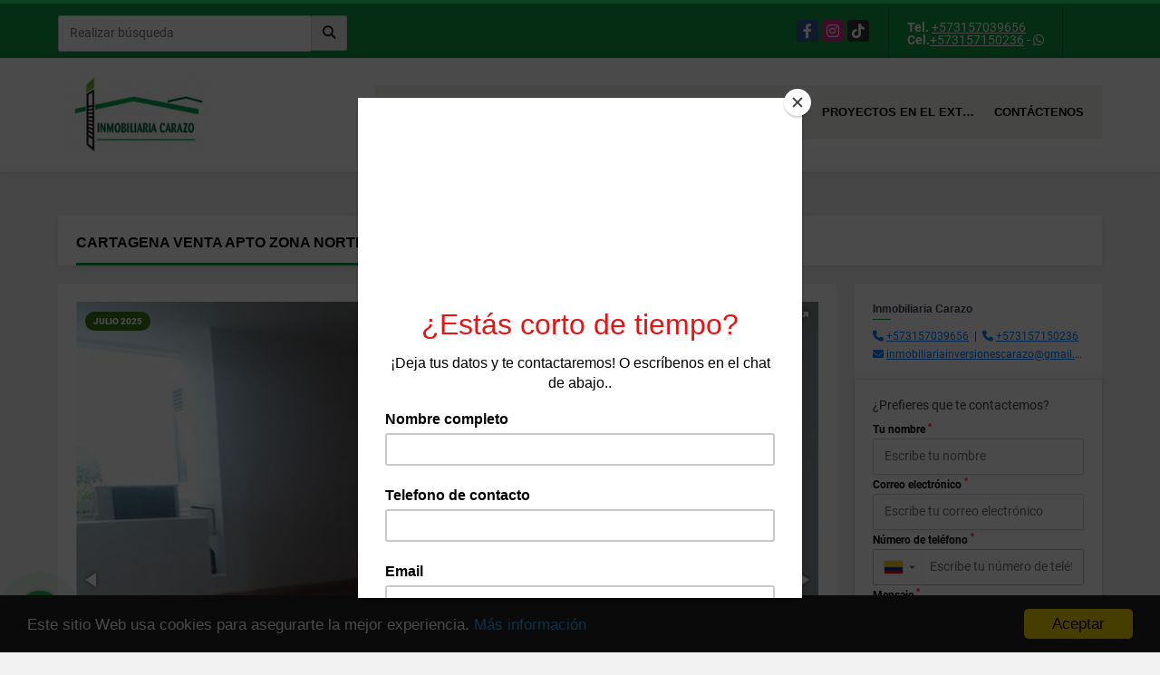

--- FILE ---
content_type: text/css
request_url: https://invcarazo.com/css/v1/pro14/skins/verde.min.css?v11768971493
body_size: 829
content:
#topBar{border-top:4px solid #2ee56f}.flat-mega-menu .drop-down{border-bottom:4px solid #139a43}.flat-mega-menu .search-bar:hover{color:#139a43}.flat-mega-menu>ul>li>a.current{background:#139a43;color:#303b3d}.slicknav_menu ul ul li:before{background:#139a43}.fill_round{background-color:#11883b}.owl_banners .owl-next,.owl_banners .owl-prev{background-color:#139a43}#topBar,.mobile_search{background:#139a43}.area-bar .contact{border-left:1px solid #0f7633;border-right:1px solid #0f7633}.areaSearch h3{color:#000}.areaSearch .form-group .btn-dark{background:#139a43;border:1px solid #0d6d2f}.areaSearch .form-group .btn-dark:hover{background:#108339}.areaSearch .form-group .btn-dark:active{border:1px solid #108339}.areaFeatured .head{background:#fff;box-shadow:0 2px 4px 0 hsla(0,0%,78%,.5);margin-bottom:20px;padding:20px 20px 0}.areaFeatured .head h2{border-bottom:3px solid #139a43;color:#000}.list_Propiedades .owl_propiedades .item{margin:0}.list_Propiedades .item:hover .caption{border-bottom:3px solid #139a43}.list_Propiedades .item .body h2 a{color:#000}.list_Propiedades .item .areaPrecio p.precio,.list_Propiedades .item .areaPrecio_2 p,.list_Propiedades .item .body p.tipo{color:#139a43}.Propiedades .head h2{border-bottom:3px solid #139a43;color:#000}.page-item.active .page-link{background-color:#139a43;border-color:#139a43}#Novedades{background:#16b14d}.areaNovedades .head{border-bottom:1px solid #000;color:#000}.home-listNovedades .item h4 a{color:#000}.area-description .head_title h1{border-bottom:3px solid #139a43;color:#000}.area-description h1.title{color:#000}.area-description .title h3{color:#139a43}.area-description .title h3 span{color:#000}.area-description .title2 h3{color:#139a43}.area-description .title2 h3 span{color:#000}.area-description span.line{background:#139a43}.area-description .precio .pr1{color:#000}.area-description .code .btn-danger{background:#139a43;border:1px solid #139a43}.list-info-1a ul.list-li li:before{background:#139a43}.list-info-2a ul li:before{color:#139a43}.list-info-2a article{padding:20px}.right-aside .head h5{color:#139a43}.right-aside .asesor span.line{background:#139a43}.right-aside .form .form-group label{color:#000}.right-aside .form .form-group .btn-light{background:#139a43;border:1px solid #0d6d2f;color:#fff;text-shadow:0 1px 2px rgba(0,0,0,.33)}.right-aside .form .form-group .btn-light:active,.right-aside .form .form-group .btn-light:hover{background:#108339;border:1px solid #139a43}.areaFooter .content span.line,.areaFooter .content ul.f_links li:before{background:#139a43}.Oferte i{color:#139a43!important}.Oferte .btn-dark,.btn-dark{background:#139a43!important}.btn-dark{border:1px solid #139a43!important}
